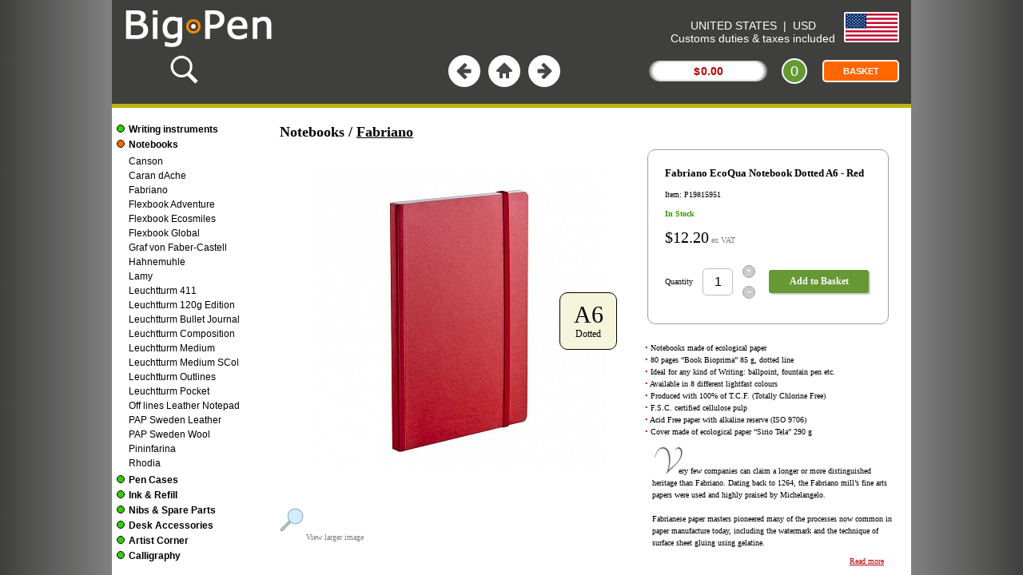

--- FILE ---
content_type: text/html; charset=UTF-8
request_url: https://www.bigpen.co.uk/a/P19815951/fabriano-ecoqua-notebook-dotted-a6-red.html
body_size: 1869
content:
<!DOCTYPE html>
<html lang="en">
<head>
<meta http-equiv="Content-Type" content="text/html; charset=UTF-8">
<!-- US -->
<link rel="alternate" href="https://www.bigpen.eu/bg-bg/a/P19815951/fabriano-ecoqua-notebook-dotted-a6-red.html" hreflang="bg-bg" />
<link rel="alternate" href="https://www.bigpen.eu/cs-cz/a/P19815951/fabriano-ecoqua-notebook-dotted-a6-red.html" hreflang="cs-cz" />
<link rel="alternate" href="https://www.bigpen.eu/da-dk/a/P19815951/fabriano-ecoqua-notesbog-prikket-a6-rod.html" hreflang="da-dk" />
<link rel="alternate" href="https://www.bigpen.eu/de-lu/a/P19815951/fabriano-ecoqua-notizbuch-gepunktet-a6-rot.html" hreflang="de-lu" />
<link rel="alternate" href="https://www.bigpen.eu/de-at/a/P19815951/fabriano-ecoqua-notizbuch-gepunktet-a6-rot.html" hreflang="de-at" />
<link rel="alternate" href="https://www.bigpen.eu/de-de/a/P19815951/fabriano-ecoqua-notizbuch-gepunktet-a6-rot.html" hreflang="de-de" />
<link rel="alternate" href="https://www.bigpen.co.uk/de-li/a/P19815951/fabriano-ecoqua-notizbuch-gepunktet-a6-rot.html" hreflang="de-li" />
<link rel="alternate" href="https://www.bigpen.co.uk/de-ch/a/P19815951/fabriano-ecoqua-notizbuch-gepunktet-a6-rot.html" hreflang="de-ch" />
<link rel="alternate" href="https://www.bigpen.eu/el-cy/a/P19815951/fabriano-ecoqua-notebook-dotted-a6-red.html" hreflang="el-cy" />
<link rel="alternate" href="https://www.bigpen.eu/el-gr/a/P19815951/fabriano-ecoqua-notebook-dotted-a6-red.html" hreflang="el-gr" />
<link rel="alternate" href="https://www.bigpen.eu/en-mt/a/P19815951/fabriano-ecoqua-notebook-dotted-a6-red.html" hreflang="en-mt" />
<link rel="alternate" href="https://www.bigpen.co.uk/en-us/a/P19815951/fabriano-ecoqua-notebook-dotted-a6-red.html" hreflang="en-us" />
<link rel="alternate" href="https://www.bigpen.co.uk/en-my/a/P19815951/fabriano-ecoqua-notebook-dotted-a6-red.html" hreflang="en-my" />
<link rel="alternate" href="https://www.bigpen.eu/en-ie/a/P19815951/fabriano-ecoqua-notebook-dotted-a6-red.html" hreflang="en-ie" />
<link rel="alternate" href="https://www.bigpen.co.uk/en-kr/a/P19815951/fabriano-ecoqua-notebook-dotted-a6-red.html" hreflang="en-kr" />
<link rel="alternate" href="https://www.bigpen.co.uk/en-nz/a/P19815951/fabriano-ecoqua-notebook-dotted-a6-red.html" hreflang="en-nz" />
<link rel="alternate" href="https://www.bigpen.co.uk/en-ph/a/P19815951/fabriano-ecoqua-notebook-dotted-a6-red.html" hreflang="en-ph" />
<link rel="alternate" href="https://www.bigpen.co.uk/en-gb/a/P19815951/fabriano-ecoqua-notebook-dotted-a6-red.html" hreflang="en-gb" />
<link rel="alternate" href="https://www.bigpen.co.uk/en-ae/a/P19815951/fabriano-ecoqua-notebook-dotted-a6-red.html" hreflang="en-ae" />
<link rel="alternate" href="https://www.bigpen.co.uk/en-ua/a/P19815951/fabriano-ecoqua-notebook-dotted-a6-red.html" hreflang="en-ua" />
<link rel="alternate" href="https://www.bigpen.co.uk/en-tr/a/P19815951/fabriano-ecoqua-notebook-dotted-a6-red.html" hreflang="en-tr" />
<link rel="alternate" href="https://www.bigpen.co.uk/en-za/a/P19815951/fabriano-ecoqua-notebook-dotted-a6-red.html" hreflang="en-za" />
<link rel="alternate" href="https://www.bigpen.eu/en-xi/a/P19815951/fabriano-ecoqua-notebook-dotted-a6-red.html" hreflang="en-xi" />
<link rel="alternate" href="https://www.bigpen.co.uk/en-rs/a/P19815951/fabriano-ecoqua-notebook-dotted-a6-red.html" hreflang="en-rs" />
<link rel="alternate" href="https://www.bigpen.co.uk/en-sa/a/P19815951/fabriano-ecoqua-notebook-dotted-a6-red.html" hreflang="en-sa" />
<link rel="alternate" href="https://www.bigpen.co.uk/en-jp/a/P19815951/fabriano-ecoqua-notebook-dotted-a6-red.html" hreflang="en-jp" />
<link rel="alternate" href="https://www.bigpen.co.uk/en-au/a/P19815951/fabriano-ecoqua-notebook-dotted-a6-red.html" hreflang="en-au" />
<link rel="alternate" href="https://www.bigpen.co.uk/en-th/a/P19815951/fabriano-ecoqua-notebook-dotted-a6-red.html" hreflang="en-th" />
<link rel="alternate" href="https://www.bigpen.co.uk/en-eg/a/P19815951/fabriano-ecoqua-notebook-dotted-a6-red.html" hreflang="en-eg" />
<link rel="alternate" href="https://www.bigpen.co.uk/en-is/a/P19815951/fabriano-ecoqua-notebook-dotted-a6-red.html" hreflang="en-is" />
<link rel="alternate" href="https://www.bigpen.co.uk/en-ca/a/P19815951/fabriano-ecoqua-notebook-dotted-a6-red.html" hreflang="en-ca" />
<link rel="alternate" href="https://www.bigpen.co.uk/en-in/a/P19815951/fabriano-ecoqua-notebook-dotted-a6-red.html" hreflang="en-in" />
<link rel="alternate" href="https://www.bigpen.co.uk/en-fo/a/P19815951/fabriano-ecoqua-notebook-dotted-a6-red.html" hreflang="en-fo" />
<link rel="alternate" href="https://www.bigpen.co.uk/en-id/a/P19815951/fabriano-ecoqua-notebook-dotted-a6-red.html" hreflang="en-id" />
<link rel="alternate" href="https://www.bigpen.co.uk/en-il/a/P19815951/fabriano-ecoqua-notebook-dotted-a6-red.html" hreflang="en-il" />
<link rel="alternate" href="https://www.bigpen.co.uk/es-pe/a/P19815951/fabriano-ecoqua-cuaderno-punteado-a6-rojo.html" hreflang="es-pe" />
<link rel="alternate" href="https://www.bigpen.co.uk/es-py/a/P19815951/fabriano-ecoqua-cuaderno-punteado-a6-rojo.html" hreflang="es-py" />
<link rel="alternate" href="https://www.bigpen.co.uk/es-ar/a/P19815951/fabriano-ecoqua-cuaderno-punteado-a6-rojo.html" hreflang="es-ar" />
<link rel="alternate" href="https://www.bigpen.co.uk/es-mx/a/P19815951/fabriano-ecoqua-cuaderno-punteado-a6-rojo.html" hreflang="es-mx" />
<link rel="alternate" href="https://www.bigpen.co.uk/es-uy/a/P19815951/fabriano-ecoqua-cuaderno-punteado-a6-rojo.html" hreflang="es-uy" />
<link rel="alternate" href="https://www.bigpen.eu/es-es/a/P19815951/fabriano-ecoqua-cuaderno-punteado-a6-rojo.html" hreflang="es-es" />
<link rel="alternate" href="https://www.bigpen.co.uk/es-cl/a/P19815951/fabriano-ecoqua-cuaderno-punteado-a6-rojo.html" hreflang="es-cl" />
<link rel="alternate" href="https://www.bigpen.eu/et-ee/a/P19815951/fabriano-ecoqua-notebook-dotted-a6-red.html" hreflang="et-ee" />
<link rel="alternate" href="https://www.bigpen.eu/fi-fi/a/P19815951/fabriano-ecoqua-muistikirja-dotted-a6-red.html" hreflang="fi-fi" />
<link rel="alternate" href="https://www.bigpen.co.uk/fr-re/a/P19815951/fabriano-ecoqua-carnet-pointilles-a6-rouge.html" hreflang="fr-re" />
<link rel="alternate" href="https://www.bigpen.eu/fr-fr/a/P19815951/fabriano-ecoqua-carnet-pointilles-a6-rouge.html" hreflang="fr-fr" />
<link rel="alternate" href="https://www.bigpen.eu/hr-hr/a/P19815951/fabriano-ecoqua-notebook-dotted-a6-red.html" hreflang="hr-hr" />
<link rel="alternate" href="https://www.bigpen.eu/hu-hu/a/P19815951/fabriano-ecoqua-notebook-dotted-a6-red.html" hreflang="hu-hu" />
<link rel="alternate" href="https://www.bigpen.eu/it-it/a/P19815951/fabriano-ecoqua-taccuino-punteggiato-a6-rossa.html" hreflang="it-it" />
<link rel="alternate" href="https://www.bigpen.eu/lt-lt/a/P19815951/fabriano-ecoqua-notebook-dotted-a6-red.html" hreflang="lt-lt" />
<link rel="alternate" href="https://www.bigpen.eu/lv-lv/a/P19815951/fabriano-ecoqua-notebook-dotted-a6-red.html" hreflang="lv-lv" />
<link rel="alternate" href="https://www.bigpen.co.uk/nb-no/a/P19815951/fabriano-ecoqua-notatbok-prikket-a6-rod.html" hreflang="nb-no" />
<link rel="alternate" href="https://www.bigpen.eu/nl-nl/a/P19815951/fabriano-ecoqua-notitieboekje-dotted-a6-red.html" hreflang="nl-nl" />
<link rel="alternate" href="https://www.bigpen.eu/nl-be/a/P19815951/fabriano-ecoqua-notitieboekje-dotted-a6-red.html" hreflang="nl-be" />
<link rel="alternate" href="https://www.bigpen.eu/pl-pl/a/P19815951/fabriano-ecoqua-notebook-dotted-a6-red.html" hreflang="pl-pl" />
<link rel="alternate" href="https://www.bigpen.eu/pt-pt/a/P19815951/fabriano-ecoqua-notebook-dotted-a6-red.html" hreflang="pt-pt" />
<link rel="alternate" href="https://www.bigpen.eu/ro-ro/a/P19815951/fabriano-ecoqua-notebook-dotted-a6-red.html" hreflang="ro-ro" />
<link rel="alternate" href="https://www.bigpen.eu/sk-sk/a/P19815951/fabriano-ecoqua-notebook-dotted-a6-red.html" hreflang="sk-sk" />
<link rel="alternate" href="https://www.bigpen.eu/sl-si/a/P19815951/fabriano-ecoqua-notebook-dotted-a6-red.html" hreflang="sl-si" />
<link rel="alternate" href="https://www.bigpen.se/sv-se/a/P19815951/fabriano-ecoqua-anteckningsbok-punkter-a6-rod.html" hreflang="sv-se" />
<link rel="alternate" href="https://www.bigpen.co.uk/sv-ax/a/P19815951/fabriano-ecoqua-anteckningsbok-punkter-a6-rod.html" hreflang="sv-ax" />
<link rel="alternate" href="https://www.bigpen.co.uk/zh-tw/a/P19815951/fabriano-ecoqua-notebook-dotted-a6-red.html" hreflang="zh-tw" />
<link rel="alternate" href="https://www.bigpen.co.uk/zh-cn/a/P19815951/fabriano-ecoqua-notebook-dotted-a6-red.html" hreflang="zh-cn" />
<link rel="alternate" href="https://www.bigpen.co.uk/zh-hk/a/P19815951/fabriano-ecoqua-notebook-dotted-a6-red.html" hreflang="zh-hk" />
<link rel="alternate" href="https://www.bigpen.co.uk/zh-sg/a/P19815951/fabriano-ecoqua-notebook-dotted-a6-red.html" hreflang="zh-sg" />
<link rel="alternate" href="https://www.bigpen.co.uk/a/P19815951/fabriano-ecoqua-notebook-dotted-a6-red.html" hreflang="x-default" />
<title>Fabriano EcoQua Notebook Dotted A6 - Red</title>
<link rel="canonical" href="https://www.bigpen.co.uk/a/P19815951/fabriano-ecoqua-notebook-dotted-a6-red.html" />
<meta name="description" content="Notebooks, Fabriano, Fabriano EcoQua Notebook Dotted A6 - Red">
<meta name="robots" content="INDEX, FOLLOW">
<link rel="icon" type="image/png" href="/favicon-96x96.png" sizes="96x96" />
<link rel="icon" type="image/svg+xml" href="/favicon.svg" />
<link rel="shortcut icon" href="/favicon.ico" />
<link rel="apple-touch-icon" sizes="180x180" href="/apple-touch-icon.png" />
<meta name="apple-mobile-web-app-title" content="BigPen" />

<script type="application/ld+json">
{
 "@context": "https://schema.org/",
	"@type": "Product",
	"sku": "P19815951",
	"mpn": "19815951",
	"image": ["https://www.bigpen.co.uk/imga1/P19815851_A6/fabriano-ecoqua-notebook-dotted-a6-red.jpg"], 	
"name": "Fabriano EcoQua Notebook Dotted A6 - Red",
"url": "https://www.bigpen.co.uk/en-us/a/P19815951/fabriano-ecoqua-notebook-dotted-a6-red.html",
"productID": "online:en:US:P19815951",
"description": "• Notebooks made of ecological paper
• 80 pages “Book Bioprima” 85 g, dotted line
• Ideal for any kind of Writing: ballpoint, fountain pen etc.
• Available in 8 different lightfast colours
• Produced with 100% of T.C.F. (Totally Chlorine Free)
• F.S.C. certified cellulose pulp 
• Acid Free paper with alkaline reserve (ISO 9706)
• Cover made of ecological paper “Sirio Tela” 290 g. 
Very few companies can claim a longer or more distinguished heritage than Fabriano. Dating back to 1264, the Fabriano mill's fine arts papers were used and highly praised by Michelangelo.",
	 	"brand": {
 	"@type": "Brand",
 	"name": "Fabriano EcoQua"
 },	"offers": {
		"@type": "Offer",
		"priceCurrency": "USD",
		"price": "12.20",
	 "itemCondition": "https://schema.org/NewCondition", 
 		"availability": "https://schema.org/InStock",
 	"hasMerchantReturnPolicy": {
 		"@type": "MerchantReturnPolicy",
 		"applicableCountry": "US",
 		"returnPolicyCategory": "https://schema.org/MerchantReturnFiniteReturnWindow",
 		"merchantReturnDays": 14,
 		"returnMethod": "https://schema.org/ReturnByMail",
 		"returnFees": "https://schema.org/FreeReturn"
		}
 } }
</script>
</head>
<frameset cols="*,1000,*" framespacing="0" frameborder="0" border="0"><frame name="left1" title="Panel 1" src="/abg1.php" scrolling="no"><frame name="center" title="center content" src="/en-us/ash.php?art=P19815951&a=14" scrolling="no" noresize><frame name="right1" title="Panel 2" src="/abg2.php" scrolling="no"></frameset><noframes></noframes>
</html>

--- FILE ---
content_type: text/html; charset=UTF-8
request_url: https://www.bigpen.co.uk/en-us/ash.php?art=P19815951&a=14
body_size: 256
content:
<!DOCTYPE html>
<HTML>

<HEAD>
<TITLE>Center Frame</TITLE>
<META NAME="ROBOTS" CONTENT="NOINDEX, FOLLOW">
<meta http-equiv="content-type" content="text/html; charset=uft-8">
<script language="javascript" type="text/javascript">
<!--
if (top.frames.length<3){top.location.replace("https://www.bigpen.co.uk");}
-->
</script>

</HEAD>
 <FRAMESET ROWS="130,*" framespacing="0" frameborder="no" border="0">
 <FRAME SRC="ato.php" NAME="atoramtop" title="Top content" NORESIZE SCROLLING="no" FRAMEBORDER="0">
 <FRAMESET rows="5,0,*" framespacing="0" frameborder="no" border="0">
 <FRAME SRC="ato2.php" NAME="neonram" title="Color shift stripe" NORESIZE SCROLLING="no" FRAMEBORDER="0"> 
 <FRAME SRC="ato3.php" NAME="atoram" title="Calc content" NORESIZE SCROLLING="no" FRAMEBORDER="0"> 
 <FRAMESET COLS="200,*" framespacing="0" frameborder="no" border="0">
 <FRAME SRC="ame.php?ram=ja&a=14" NAME="categories" title="Left menu" NORESIZE FRAMEBORDER="0" scrolling="auto">
 <FRAME SRC="art.php?art=P19815951" NAME="main" title="Center content" FRAMEBORDER="0" scrolling="auto"> 
 </FRAMESET>
	 </FRAMESET>
 </FRAMESET><noframes></noframes>
</HTML>

--- FILE ---
content_type: text/html; charset=UTF-8
request_url: https://www.bigpen.co.uk/en-us/ato2.php
body_size: 307
content:
<HTML>
<HEAD>
<TITLE>Top 2</TITLE>
<meta name="ROBOTS" content="NOINDEX,NOFOLLOW">
<meta http-equiv="Content-Type" content="text/html; charset=UTF-8">
<style>
body {
	margin: 0px;
}
.shadow_top{
	width: 100%;
	height: 0px;
	position: absolute;
	top: 0px;
	left: 0px;
/*	-moz-box-shadow: 0px 0px 3px 2px #CCCCCC; */
	-webkit-box-shadow: 0px 0px 3px 2px #CCCCCC;
	box-shadow: 0px 0px 3px 2px #CCCCCC;
}

div {
 margin: 0px;
	width: 100%;
 height: 5px;
 background-color: yellow;
	position: absolute;
	top: 0px;
	left: 0px;
 -webkit-animation-name: example; /* Chrome, Safari, Opera */
 -webkit-animation-duration: 8s; /* Chrome, Safari, Opera */
 -webkit-animation-iteration-count: infinite; /* Chrome, Safari, Opera */
 animation-name: example;
 animation-duration: 8s;
 animation-iteration-count: infinite;
}

/* Chrome, Safari, Opera */
@-webkit-keyframes example {
 0% {background-color:yellow; left:0px; top:0px;}
 33% {background-color:#ff9900; left:0px; top:0px;}
 66% {background-color:#00ff33; left:0px; top:0px;}
	100% {background-color:yellow; left:0px; top:0px;}

}

/* Standard syntax */
@keyframes example {
 0% {background-color:yellow; left:0px; top:0px;}
 33% {background-color:#ff9900; left:0px; top:0px;}
 66% {background-color:#00ff33; left:0px; top:0px;}
	100% {background-color:yellow; left:0px; top:0px;}
}
</style>
</HEAD>
<BODY>
<div></div>
</BODY>
</HTML>

--- FILE ---
content_type: text/html; charset=UTF-8
request_url: https://www.bigpen.co.uk/en-us/ame.php?ram=ja&a=14
body_size: 5131
content:
<!DOCTYPE html>
<html lang="en">
<head>
<title>Meny</title>
<META NAME="ROBOTS" CONTENT="NOINDEX, FOLLOW">
<meta http-equiv="content-type" content="text/html; charset=utf-8">
<style>
body  { font-family: Verdana, Arial; 
		font-size: 12px;
		margin: 0px 0px 0px 6px;"
}
.rad_1 {
	margin: 5px 0px; 
	}
.rad_2 {	
		display:inline;
		font-weight:bold;
		cursor:pointer;
	}
.menu_16a {	
	margin:10px;
	}
.menu_16 {
	margin: 3px 0px 0px 0px; 
	padding: 5px 0px; 
	width: 190px; 
	border-radius: 5px;
	}
.menu_16_b {	
	margin-left:15px;
	line-height:150%;
	}	
		
.shadow {
  -moz-box-shadow:    3px 3px 2px 2px #ccc;
  -webkit-box-shadow: 3px 3px 2px 2px #ccc;
  box-shadow:         3px 3px 2px 2px #ccc;
}

/* mouse over link */
a:link {
    color: #000000;
	text-decoration:none;
}

/* visited link */
a:visited {
    color: #000000;
	text-decoration:none;
}

/* mouse over link */
a:hover {
    color: #666666;
	text-decoration:none;
}

/* selected link ff6600 */
a:active, a:focus {
    color: #cc3300;
	text-decoration:none;
} 

/* The dots/bullets/indicators */
.dot {
  height: 8px;
  width: 8px;
  margin: 0px 5px 0px 0px;
  border: 1px solid black;
  border-radius: 50%;
  display: inline-block;
  transition: background-color 0.6s ease;
}
.dot_grey {
	  background: #bbb;
}

.dot_green {
	  background: #33cc00;
}

.dot_orange {
	  background: #FF6600;
}

@media only screen 
and (max-device-width : 800px)  { 
.rad_1 { margin-bottom: 15px; }
.menu_16_b { margin-bottom: 15px; 	line-height:200%;
}
}

</style>

<script language="javascript" type="text/javascript">
<!--
if (top.frames.length<3){top.location.replace("https://www.bigpen.co.uk/abl.php");}
// -->
</script>

<script LANGUAGE="javascript">
<!--
var gEBI = (document.getElementById) ? true : false;
var da = (document.all) ? true : false;
var lay = (document.layers) ? true : false;
var ktgAry=new Array();
var divAry=new Array();
function Menu(ID) {var ktgID = "ktg_nr1_" + ID;var divID = "img_nr1_" + ID;if (gEBI){ktgID = document.getElementById(ktgID);divID = document.getElementById(divID);}
else {if (da){ktgID = document.all(ktgID);divID = document.all(divID);}
else {alert("Tyvärr, din webbläsare stödjer inte denna sida!");return;}
}
for (i0=0;i0<ktgAry.length;i0++){ktgAry[i0].style.display = "none";divAry[i0].style.background = "#33cc00";} 

Add=true;
for (i=0;i<ktgAry.length;i++){if (ktgAry[i]==ktgID){Add=false;}
}
if (Add){ktgAry[ktgAry.length]=ktgID;}
Add=true;
for (i1=0;i1<divAry.length;i1++){if (divAry[i1]==divID){Add=false;}
}
if (Add){divAry[divAry.length]=divID;}
if (gEBI || da) {if (ktgID.style.display == "none"){ktgID.style.display = "block";divID.style.background = "#FF6600";}
else {ktgID.style.display = "none";divID.style.background = "#33cc00";} }
}
//-->
</script> 


<base target=main>

</HEAD>  
  
<BODY><script LANGUAGE="JavaScript"></script>
<div class="menu_16a"></div>
<div class="menu_16">
<span>
</span>
<div class="rad_1"><div class="dot dot_green" ID='img_nr1_1'></div><b><a target="_self" href="#" onClick='javascript: Menu(1);top.frames.history.replaceState({ foo: "bar"}, "Writing instruments", "https://www.bigpen.co.uk/en-us/m/12/writing-instruments.html");'>Writing instruments</a></b></div>
<span class='menu_16_b' style='display:none;' id='ktg_nr1_1'>
<a href="ab.php?b=224">ACME Karim Rashid</a><br>
<a href="ab.php?b=86">ACME Studio Architects</a><br>
<a href="ab.php?b=103">ACME Studio Designers</a><br>
<a href="ab.php?b=73">ACME Studio Musicians</a><br>
<a href="ab.php?b=317">ACME Stylo 33</a><br>
<a href="ab.php?b=394">Calamus</a><br>
<a href="ab.php?b=179">Caran dAche Fixpencil</a><br>
<a href="ab.php?b=354">Caran dAche 849 Pencil</a><br>
<a href="ab.php?b=158">Caran dAche 849 Ballpoint</a><br>
<a href="ab.php?b=254">Caran dAche 849 Fountain</a><br>
<a href="ab.php?b=355">Caran dAche 849 Roller</a><br>
<a href="ab.php?b=160">Caran dAche Ecridor</a><br>
<a href="ab.php?b=326">Caran dAche Leman</a><br>
<a href="ab.php?b=157">Caran dAche Leman Matte</a><br>
<a href="ab.php?b=253">Caran dAche Leman Guill.</a><br>
<a href="ab.php?b=155">Caran dAche Varius</a><br>
<a href="ab.php?b=420">Cross</a><br>
<a href="ab.php?b=472">Delta Dune 70</a><br>
<a href="ab.php?b=471">Delta DV Mid-Size</a><br>
<a href="ab.php?b=483">Delta DV Mid-Size Piston</a><br>
<a href="ab.php?b=484">Delta DV Write Balance</a><br>
<a href="ab.php?b=493">Delta Neo Gallery</a><br>
<a href="ab.php?b=475">Delta Spaccanapoli</a><br>
<a href="ab.php?b=398">Diplomat Aero</a><br>
<a href="ab.php?b=397">Diplomat CLR</a><br>
<a href="ab.php?b=442">Diplomat Esteem</a><br>
<a href="ab.php?b=396">Diplomat Excellence A+</a><br>
<a href="ab.php?b=410">Diplomat Excellence A²</a><br>
<a href="ab.php?b=399">Diplomat Nexus</a><br>
<a href="ab.php?b=458">Diplomat Viper</a><br>
<a href="ab.php?b=490">Diplomat XO 555</a><br>
<a href="ab.php?b=113">e+m King & Queen</a><br>
<a href="ab.php?b=240">e+m Match & Club</a><br>
<a href="ab.php?b=241">e+m Pocket Uno</a><br>
<a href="ab.php?b=114">e+m Swing & Whale-Twist</a><br>
<a href="ab.php?b=89">e+m Wood Bow & Melange</a><br>
<a href="ab.php?b=250">Ensso Pen UNO</a><br>
<a href="ab.php?b=455">Esterbrook Estie Back to...</a><br>
<a href="ab.php?b=383">Esterbrook Estie GT</a><br>
<a href="ab.php?b=492">Esterbrook Estie GT Limit..</a><br>
<a href="ab.php?b=388">Esterbrook Estie PT</a><br>
<a href="ab.php?b=382">Esterbrook Estie Ebony</a><br>
<a href="ab.php?b=381">Esterbrook JR Pocket</a><br>
<a href="ab.php?b=431">Esterbrook Model J</a><br>
<a href="ab.php?b=486">Esterbrook Niblet</a><br>
<a href="ab.php?b=495">Esterbrook X Peanuts</a><br>
<a href="ab.php?b=90">Faber-Castell Ambition</a><br>
<a href="ab.php?b=88">Faber-Castell e-motion</a><br>
<a href="ab.php?b=434">Faber-Castell Hexo</a><br>
<a href="ab.php?b=312">Faber-Castell Neo Slim</a><br>
<a href="ab.php?b=239">Faber-Castell OpArt</a><br>
<a href="ab.php?b=306">Fisher Space Pen</a><br>
<a href="ab.php?b=276">Graf von Faber Anello</a><br>
<a href="ab.php?b=271">Graf von Faber Bentley</a><br>
<a href="ab.php?b=182">Graf von Faber Classic</a><br>
<a href="ab.php?b=184">Graf von Faber Guilloche</a><br>
<a href="ab.php?b=183">Graf von Faber Intuition</a><br>
<a href="ab.php?b=274">Graf von Faber Perfect</a><br>
<a href="ab.php?b=185">Graf von Faber Tamitio</a><br>
<a href="ab.php?b=491">Kakimori</a><br>
<a href="ab.php?b=161">Kaweco AC Sport</a><br>
<a href="ab.php?b=163">Kaweco AL Sport</a><br>
<a href="ab.php?b=164">Kaweco AL Stonewashed</a><br>
<a href="ab.php?b=428">Kaweco Art Sport</a><br>
<a href="ab.php?b=165">Kaweco Brass Sport</a><br>
<a href="ab.php?b=358">Kaweco Collection</a><br>
<a href="ab.php?b=255">Kaweco DIA2</a><br>
<a href="ab.php?b=427">Kaweco Digital</a><br>
<a href="ab.php?b=425">Kaweco Ebonit Sport</a><br>
<a href="ab.php?b=162">Kaweco Liliput</a><br>
<a href="ab.php?b=361">Kaweco Original</a><br>
<a href="ab.php?b=309">Kaweco Sketch Up</a><br>
<a href="ab.php?b=204">Kaweco Special</a><br>
<a href="ab.php?b=444">Kaweco Sport Piston Filler</a><br>
<a href="ab.php?b=203">Kaweco Steel Sport</a><br>
<a href="ab.php?b=287">Kaweco Sterling Sport</a><br>
<a href="ab.php?b=296">Kaweco Student</a><br>
<a href="ab.php?b=252">Kaweco Supra</a><br>
<a href="ab.php?b=485">Kaweco Titan Sport</a><br>
<a href="ab.php?b=264">Lamy 2000</a><br>
<a href="ab.php?b=375">Lamy AL-Star</a><br>
<a href="ab.php?b=265">Lamy CP 1</a><br>
<a href="ab.php?b=263">Lamy Dialog 3</a><br>
<a href="ab.php?b=380">Lamy Dialog CC</a><br>
<a href="ab.php?b=359">Lamy Ideos</a><br>
<a href="ab.php?b=262">Lamy Imporium</a><br>
<a href="ab.php?b=268">Lamy Lx</a><br>
<a href="ab.php?b=476">Lamy Pico</a><br>
<a href="ab.php?b=267">Lamy Studio</a><br>
<a href="ab.php?b=360">Namiki Capless</a><br>
<a href="ab.php?b=356">Namiki Tradition</a><br>
<a href="ab.php?b=36">Otto Hutt 01</a><br>
<a href="ab.php?b=376">Otto Hutt 01 Matt</a><br>
<a href="ab.php?b=39">Otto Hutt 02</a><br>
<a href="ab.php?b=295">Otto Hutt 03</a><br>
<a href="ab.php?b=327">Otto Hutt 04 Matt</a><br>
<a href="ab.php?b=325">Otto Hutt 04 Pinstripe</a><br>
<a href="ab.php?b=374">Otto Hutt 04 Satin</a><br>
<a href="ab.php?b=145">Otto Hutt 04 Silver</a><br>
<a href="ab.php?b=149">Otto Hutt 04 Square</a><br>
<a href="ab.php?b=148">Otto Hutt 04 Unicolor</a><br>
<a href="ab.php?b=150">Otto Hutt 04 Wave</a><br>
<a href="ab.php?b=38">Otto Hutt 05</a><br>
<a href="ab.php?b=227">Otto Hutt 06</a><br>
<a href="ab.php?b=247">Otto Hutt 06 Yellow Gold</a><br>
<a href="ab.php?b=248">Otto Hutt 06 Platinum</a><br>
<a href="ab.php?b=85">Otto Hutt 06 Rose Gold</a><br>
<a href="ab.php?b=303">Otto Hutt 06 Pastel</a><br>
<a href="ab.php?b=412">Otto Hutt 06 Spring Edition</a><br>
<a href="ab.php?b=217">Otto Hutt 07</a><br>
<a href="ab.php?b=328">Otto Hutt 08</a><br>
<a href="ab.php?b=318">Otto Hutt designC</a><br>
<a href="ab.php?b=342">Parker 51</a><br>
<a href="ab.php?b=343">Parker Duofold</a><br>
<a href="ab.php?b=336">Parker Sonnet</a><br>
<a href="ab.php?b=132">Pelikan Souveran</a><br>
<a href="ab.php?b=99">Pilot Ageless</a><br>
<a href="ab.php?b=116">Pilot Capless</a><br>
<a href="ab.php?b=319">Pilot Capless LS</a><br>
<a href="ab.php?b=379">Pilot Capless SE</a><br>
<a href="ab.php?b=256">Pilot Capless Limited Ed.</a><br>
<a href="ab.php?b=409">Pilot Custom Heritage CR</a><br>
<a href="ab.php?b=378">Pilot Custom Heritage SE</a><br>
<a href="ab.php?b=120">Pilot Custom 74</a><br>
<a href="ab.php?b=445">Pilot Custom 742/743</a><br>
<a href="ab.php?b=298">Pilot Custom 823</a><br>
<a href="ab.php?b=299">Pilot Custom 845</a><br>
<a href="ab.php?b=408">Pilot Custom Enju</a><br>
<a href="ab.php?b=297">Pilot Custom Urushi</a><br>
<a href="ab.php?b=66">Pilot Falcon</a><br>
<a href="ab.php?b=313">Pilot Grance</a><br>
<a href="ab.php?b=300">Pilot Heritage 91</a><br>
<a href="ab.php?b=117">Pilot Heritage 92</a><br>
<a href="ab.php?b=236">Pilot Justus</a><br>
<a href="ab.php?b=341">Pilot Raiz</a><br>
<a href="ab.php?b=321">Pilot Silver</a><br>
<a href="ab.php?b=441">Pininfarina Aero</a><br>
<a href="ab.php?b=437">Pininfarina Cambiano</a><br>
<a href="ab.php?b=466">Pininfarina Grafeex</a><br>
<a href="ab.php?b=439">Pininfarina PF Go</a><br>
<a href="ab.php?b=435">Pininfarina PF One</a><br>
<a href="ab.php?b=436">Pininfarina PF Two</a><br>
<a href="ab.php?b=481">Pininfarina Piuma</a><br>
<a href="ab.php?b=440">Pininfarina Space</a><br>
<a href="ab.php?b=467">Pininfarina Transition</a><br>
<a href="ab.php?b=307">Platinum #3776</a><br>
<a href="ab.php?b=414">Platinum #3776 Limited</a><br>
<a href="ab.php?b=488">Platinum Biso</a><br>
<a href="ab.php?b=426">Platinum Curidas</a><br>
<a href="ab.php?b=315">Platinum Procyon</a><br>
<a href="ab.php?b=351">Rotring Rapid Pro</a><br>
<a href="ab.php?b=353">Rotring 300/500</a><br>
<a href="ab.php?b=344">Rotring 600</a><br>
<a href="ab.php?b=345">Rotring 800/800+</a><br>
<a href="ab.php?b=470">Visconti Mirage</a><br>
<a href="ab.php?b=468">Visconti Van Gogh</a><br>
<a href="ab.php?b=335">Waterman Expert</a><br>
<a href="ab.php?b=346">Waterman Carène</a><br>
<a href="ab.php?b=347">Waterman Exception</a><br>
<a href="ab.php?b=334">Waterman Hémisphère</a><br>
<a href="ab.php?b=258">Ystudio Brassing</a><br>
<a href="ab.php?b=285">Ystudio Classic</a><br>
<a href="ab.php?b=377">Ystudio Classic Revolve</a><br>
<a href="ab.php?b=423">Ystudio Glamour Evolve</a><br>
<a href="ab.php?b=286">Ystudio Portable</a><br>
<a href="ab.php?b=284">Ystudio Resin</a><br>
</span>
<div class="rad_1"><div class="dot dot_green" ID='img_nr1_167'></div><b><a target="_self" href="#" onClick='javascript: Menu(167);top.frames.history.replaceState({ foo: "bar"}, "Notebooks", "https://www.bigpen.co.uk/en-us/m/14/notebooks.html");'>Notebooks</a></b></div>
<span class='menu_16_b' style='display:none;' id='ktg_nr1_167'>
<a href="ab.php?b=77">Canson</a><br>
<a href="ab.php?b=273">Caran dAche</a><br>
<a href="ab.php?b=65">Fabriano</a><br>
<a href="ab.php?b=371">Flexbook Adventure</a><br>
<a href="ab.php?b=372">Flexbook Ecosmiles</a><br>
<a href="ab.php?b=62">Flexbook Global</a><br>
<a href="ab.php?b=272">Graf von Faber-Castell</a><br>
<a href="ab.php?b=61">Hahnemuhle</a><br>
<a href="ab.php?b=292">Lamy</a><br>
<a href="ab.php?b=478">Leuchtturm 411</a><br>
<a href="ab.php?b=331">Leuchtturm 120g Edition</a><br>
<a href="ab.php?b=330">Leuchtturm Bullet Journal</a><br>
<a href="ab.php?b=231">Leuchtturm Composition</a><br>
<a href="ab.php?b=230">Leuchtturm Medium</a><br>
<a href="ab.php?b=368">Leuchtturm Medium SCol</a><br>
<a href="ab.php?b=369">Leuchtturm Outlines</a><br>
<a href="ab.php?b=229">Leuchtturm Pocket</a><br>
<a href="ab.php?b=251">Off lines Leather Notepad</a><br>
<a href="ab.php?b=180">PAP Sweden Leather</a><br>
<a href="ab.php?b=429">PAP Sweden Wool</a><br>
<a href="ab.php?b=457">Pininfarina</a><br>
<a href="ab.php?b=422">Rhodia</a><br>
</span>
<div class="rad_1"><div class="dot dot_green" ID='img_nr1_189'></div><b><a target="_self" href="#" onClick='javascript: Menu(189);top.frames.history.replaceState({ foo: "bar"}, "Pen Cases", "https://www.bigpen.co.uk/en-us/m/9/pen-cases.html");'>Pen Cases</a></b></div>
<span class='menu_16_b' style='display:none;' id='ktg_nr1_189'>
<a href="ab.php?b=170">Caran dAche</a><br>
<a href="ab.php?b=403">Diplomat</a><br>
<a href="ab.php?b=385">Esterbrook</a><br>
<a href="ab.php?b=187">Graf von Faber-Castell</a><br>
<a href="ab.php?b=168">Kaweco Leather</a><br>
<a href="ab.php?b=450">Kaweco Vegan</a><br>
<a href="ab.php?b=270">Lamy</a><br>
<a href="ab.php?b=112">Otto Hutt Pen Cases</a><br>
<a href="ab.php?b=181">PAP Sweden Leather</a><br>
<a href="ab.php?b=237">Pilot Leather</a><br>
<a href="ab.php?b=177">Sonnenleder Pen Cases</a><br>
<a href="ab.php?b=391">Sonnenleder Pencil Cases</a><br>
<a href="ab.php?b=424">Ystudio</a><br>
</span>
<div class="rad_1"><div class="dot dot_green" ID='img_nr1_202'></div><b><a target="_self" href="#" onClick='javascript: Menu(202);top.frames.history.replaceState({ foo: "bar"}, "Ink & Refill", "https://www.bigpen.co.uk/en-us/m/16/ink-refill.html");'>Ink & Refill</a></b></div>
<span class='menu_16_b' style='display:none;' id='ktg_nr1_202'>
<a href="ab.php?b=118">ACME Studio</a><br>
<a href="ab.php?b=395">Calamus</a><br>
<a href="ab.php?b=166">Caran dAche</a><br>
<a href="ab.php?b=404">Diplomat</a><br>
<a href="ab.php?b=387">Esterbrook</a><br>
<a href="ab.php?b=78">Faber-Castell</a><br>
<a href="ab.php?b=308">Fisher Space</a><br>
<a href="ab.php?b=186">Graf von Faber-Castell</a><br>
<a href="ab.php?b=167">Kaweco</a><br>
<a href="ab.php?b=269">Lamy</a><br>
<a href="ab.php?b=370">Leuchtturm</a><br>
<a href="ab.php?b=67">Otto Hutt</a><br>
<a href="ab.php?b=349">Parker</a><br>
<a href="ab.php?b=122">Pelikan</a><br>
<a href="ab.php?b=69">Pilot</a><br>
<a href="ab.php?b=438">Pininfarina</a><br>
<a href="ab.php?b=316">Platinum</a><br>
<a href="ab.php?b=350">Rotring</a><br>
<a href="ab.php?b=456">Schmidt Ballpoint Refill</a><br>
<a href="ab.php?b=459">Schmidt Rollerball Refill</a><br>
<a href="ab.php?b=176">Standard Leads</a><br>
<a href="ab.php?b=480">Visconti</a><br>
<a href="ab.php?b=348">Waterman</a><br>
</span>
<div class="rad_1"><div class="dot dot_green" ID='img_nr1_225'></div><b><a target="_self" href="#" onClick='javascript: Menu(225);top.frames.history.replaceState({ foo: "bar"}, "Nibs & Spare Parts", "https://www.bigpen.co.uk/en-us/m/22/nibs-spare-parts.html");'>Nibs & Spare Parts</a></b></div>
<span class='menu_16_b' style='display:none;' id='ktg_nr1_225'>
<a href="ab.php?b=363">Kaweco</a><br>
<a href="ab.php?b=367">Lamy</a><br>
<a href="ab.php?b=482">Pelikan</a><br>
<a href="ab.php?b=364">Pilot</a><br>
<a href="ab.php?b=447">Schmidt Technology</a><br>
</span>
<div class="rad_1"><div class="dot dot_green" ID='img_nr1_230'></div><b><a target="_self" href="#" onClick='javascript: Menu(230);top.frames.history.replaceState({ foo: "bar"}, "Desk Accessories", "https://www.bigpen.co.uk/en-us/m/20/desk-accessories.html");'>Desk Accessories</a></b></div>
<span class='menu_16_b' style='display:none;' id='ktg_nr1_230'>
<a href="ab.php?b=278">Caran dAche</a><br>
<a href="ab.php?b=389">Esterbrook</a><br>
<a href="ab.php?b=279">Graf von Faber-Castell</a><br>
<a href="ab.php?b=302">Sonnenleder</a><br>
<a href="ab.php?b=281">Ystudio</a><br>
</span>
<div class="rad_1"><div class="dot dot_green" ID='img_nr1_235'></div><b><a target="_self" href="#" onClick='javascript: Menu(235);top.frames.history.replaceState({ foo: "bar"}, "Artist Corner", "https://www.bigpen.co.uk/en-us/m/19/artist-corner.html");'>Artist Corner</a></b></div>
<span class='menu_16_b' style='display:none;' id='ktg_nr1_235'>
<a href="ab.php?b=189">Pencils: Caran dAche</a><br>
<a href="ab.php?b=190">Pencils: Faber-Castell</a><br>
<a href="ab.php?b=205">Pastels: Faber-Castell</a><br>
<a href="ab.php?b=192">Soft Pastels: Schmincke</a><br>
<a href="ab.php?b=215">Soft Pastels: Sennelier</a><br>
<a href="ab.php?b=195">Oil Pastels: Sennelier</a><br>
<a href="ab.php?b=194">Brushes: Da Vinci Maestro</a><br>
<a href="ab.php?b=200">Brushes: Da Vinci Sets</a><br>
<a href="ab.php?b=406">Brushes: Escoda Aquario</a><br>
<a href="ab.php?b=198">Brushes: Escoda Reserva</a><br>
<a href="ab.php?b=191">Brushes: Escoda Artist Sets</a><br>
<a href="ab.php?b=214">Brushes: Isabey</a><br>
<a href="ab.php?b=213">Brushes: Raphael</a><br>
<a href="ab.php?b=202">Watercolours: Schmincke</a><br>
<a href="ab.php?b=210">Papers: Arches</a><br>
<a href="ab.php?b=219">Papers: Canson</a><br>
<a href="ab.php?b=208">Papers: Hahnemuhle</a><br>
<a href="ab.php?b=221">Papers: Lana</a><br>
<a href="ab.php?b=216">Papers: Sennelier</a><br>
</span>
<div class="rad_1"><div class="dot dot_green" ID='img_nr1_254'></div><b><a target="_self" href="#" onClick='javascript: Menu(254);top.frames.history.replaceState({ foo: "bar"}, "Calligraphy", "https://www.bigpen.co.uk/en-us/m/21/calligraphy.html");'>Calligraphy</a></b></div>
<span class='menu_16_b' style='display:none;' id='ktg_nr1_254'>
<a href="ab.php?b=323">Faber-Castell</a><br>
<a href="ab.php?b=322">Kaweco</a><br>
<a href="ab.php?b=324">Lamy</a><br>
<a href="ab.php?b=332">Pilot</a><br>
</span>
</div>
<script LANGUAGE="javascript">Menu(167);</script>
<div class="menu_16">

<span>	
</span>
<div class="rad_1"><div class="dot dot_green" ID='img_nr1_1111'></div><b><a target="_self" href="#" onClick='javascript: Menu(1111);'>Special Offers</a></b></div>
<div class="rad_1"><span class='menu_16_b' style='display:none;' id='ktg_nr1_1111'>
<a href="asr.php?k=405&q=Otto Hutt 03&rea=3">Otto Hutt 03</a><br>
<a href="asr.php?k=406&q=Otto Hutt 04&rea=3">Otto Hutt 04</a><br>
<a href="asr.php?k=407&q=Otto Hutt 06&rea=3">Otto Hutt 06</a><br>
<a href="asr.php?k=408&q=Otto Hutt 07&rea=3">Otto Hutt 07</a><br>
<a href="asr.php?k=409&q=Otto Hutt 08&rea=3">Otto Hutt 08</a><br>
<a href="asr.php?k=411&q=Pilot Capless Limited 2025&rea=3">Pilot Capless Limited 2025</a><br>
</span></div>


<span>	
</span>
<div class="rad_1"><div class="dot dot_green" ID='img_nr1_3331'></div><b><a target="_self" href="#" onClick='javascript: Menu(3331);'>Clearance</a></b></div>
<div class="rad_1"><span class='menu_16_b' style='display:none;' id='ktg_nr1_3331'>
<a href="asr.php?k=312&q=Cross&rea=1">Cross</a><br>
<a href="asr.php?k=299&q=ACME Stylo&rea=1">ACME Stylo</a><br>
<a href="asr.php?k=327&q=Caran dAche 849 Fountain&rea=1">Caran dAche 849 Fountain</a><br>
<a href="asr.php?k=326&q=Caran dAche Ecridor&rea=1">Caran dAche Ecridor</a><br>
<a href="asr.php?k=330&q=Caran dAche Leman Matte&rea=1">Caran dAche Leman Matte</a><br>
<a href="asr.php?k=300&q=Ensso&rea=1">Ensso</a><br>
<a href="asr.php?k=389&q=Esterbrook Nook&rea=1">Esterbrook Nook</a><br>
<a href="asr.php?k=297&q=Faber-Castell Neo Slim&rea=1">Faber-Castell Neo Slim</a><br>
<a href="asr.php?k=301&q=Otto Hutt 06&rea=1">Otto Hutt 06</a><br>
<a href="asr.php?k=302&q=Otto Hutt Leather&rea=1">Otto Hutt Leather</a><br>
</span></div>
</div>

<div class="menu_16">
<span>	
</span>
<div class="rad_1"><div class="dot dot_green" ID='img_nr1_4441'></div><b><a target="_self" href="#" onClick='javascript: Menu(4441);'>New products</a></b></div>
<div class="rad_1"><span class='menu_16_b' style='display:none;' id='ktg_nr1_4441'>
<a href="ab.php?b=493&new=1">Delta Neo Gallery</a><br>
<a href="ab.php?b=398&new=1">Diplomat Aero</a><br>
<a href="ab.php?b=495&new=1">Esterbrook X Peanuts</a><br>
<a href="ab.php?b=491&new=1">Kakimori</a><br>
<a href="ab.php?b=162&new=1">Kaweco Liliput</a><br>
<a href="ab.php?b=444&new=1">Kaweco Sport Piston Filler</a><br>
<a href="ab.php?b=485&new=1">Kaweco Titan Sport</a><br>
<a href="ab.php?b=476&new=1">Lamy Pico</a><br>
<a href="ab.php?b=267&new=1">Lamy Studio</a><br>
<a href="ab.php?b=331&new=1">Leuchtturm 120g Edition</a><br>
<a href="ab.php?b=478&new=1">Leuchtturm 411</a><br>
<a href="ab.php?b=330&new=1">Leuchtturm Bullet Journal</a><br>
<a href="ab.php?b=116&new=1">Pilot Capless</a><br>
<a href="ab.php?b=256&new=1">Pilot Capless Limited Ed.</a><br>
<a href="ab.php?b=414&new=1">Platinum #3776 Limited</a><br>
<a href="ab.php?b=488&new=1">Platinum Biso</a><br>
<a href="ab.php?b=426&new=1">Platinum Curidas</a><br>
</span></div>
</div>




<div class="menu_16">
<div class="rad_1"><div class="dot dot_grey"></div><a href="dok/kundtjanst.php?ekod=kikasdalkasdaslxyz" target="main"><b>Contact us</b></a></div>
<div class="rad_1"><div class="dot dot_grey"></div><a href="aau.php" target="main"><b>About us</b></a></div>
<div class="rad_1"><div class="dot dot_grey"></div><a href="atc.php" target="main"><b>Terms & Conditions</b></a></div>
<div class="rad_1"><div class="dot dot_grey"></div><a href="atc.php?delivery=1#delivery" target="main"><b>Delivery</b></a></div>
<div class="rad_1"><div class="dot dot_grey"></div><a href="arr.php" target="main"><b>Return & Refund</b></a></div>
<div class="rad_1"><div class="dot dot_grey"></div><a href="apy.php" target="main"><b>Privacy Policy</b></a></div>
<div class="rad_1"><div class="dot dot_grey"></div><a href="afq.php" target="main"><b>FAQ</b></a></div>
</div>

<div style="margin:20px 0px 0px 19px;">
<span style="font-size:10px;font-style: italic;">We ship from Sweden</span><br>
<div style="display:inline-block;margin-top:8px;width:40%;">
<img border="0" src="images/eu_flagga_50x50.gif" height="40" width="60">
</div><div style="display:inline-block;font-size:9px;width:55%;">
Prices include VAT for EU customers.<br>Prices ex VAT for Export and B2B.</div>
</div>
<div style="margin:30px 0px 0px 16px;">
<span style="margin:3px; font-size:10px;font-style: italic;">Payment Partners</span><br>
<img style="height: 30px; margin:8px 0px 3px 3px" src="images/betmetoder/bm_visamastercard.gif" border="0">
<img style="height: 30px; margin:3px" src="images/betmetoder/bm_amex.gif" border="0"><br>
<img style="height: 30px; margin:3px" src="images/betmetoder/bm_paypal.gif" border="0">
<img style="height: 25px; margin:3px" src="images/betmetoder/bm_nets.gif" border="0">
</div>
<div style="margin:30px 0px 0px 16px;">
<span style="margin:3px; font-size:10px;font-style: italic;">Shipping Partners</span><br>
<img style="height: 50px; margin:8px 3px 3px 3px" src="images/levmetoder/lm_ups_100.gif" border="0">
<img style="height: 50px; margin:3px" src="images/levmetoder/lm_posten_100.gif" border="0">
</div>

<div class="menu_16" style="font-size:6px; margin: 10px 0px 0px 17px;border: 0px solid #a1a1a1; padding: 5px 0px 5px 0px; background: white; width: 173px; border-radius: 5px;">
Copyright &copy; Zinkvit e-commerce  2026<br>
</div>

<a href="https://www.instagram.com/bigpenstore" target="_blank"><img style="height: 48px; width: 48px; margin:15px 0px 0px 20px" src="images/instagram.png" border="0"></a>

</body>
</html>


--- FILE ---
content_type: text/html; charset=UTF-8
request_url: https://www.bigpen.co.uk/en-us/art.php?art=P19815951
body_size: 6140
content:

<!DOCTYPE html>
<html lang="en">
<head>
<meta http-equiv="content-type" content="text/html; charset=UTF-8">
<title>Fabriano EcoQua Notebook Dotted A6 - Red</title>
<link rel="canonical" href="https://www.bigpen.co.uk/a/P19815951/fabriano-ecoqua-notebook-dotted-a6-red.html" />
<META NAME="ROBOTS" CONTENT="INDEX, NOFOLLOW">
<meta name="description" content="Notebooks, Fabriano, Fabriano EcoQua Notebook Dotted A6 - Red Price: $12.20 ex VAT ">
<meta http-equiv="imagetoolbar" content="no">
<script language="javascript" type="text/javascript">if (top.frames.length<3){top.location.replace("https://www.bigpen.co.uk/en-us/?art=P19815951");}</script>
<link rel="stylesheet" HREF="shop/master_style.css">
<link rel="stylesheet" type="text/css" href="https://fonts.googleapis.com/css?family=Tangerine">

<style type="text/css">
body {margin:0px;}
div.content {margin: 20px 0px 0px 10px;}
.shadow {
 -moz-box-shadow: 2px 2px 1px 0px #ccc;
 -webkit-box-shadow: 2px 2px 1px 0px #ccc;
 box-shadow: 2px 2px 1px 0px #ccc;
}


.ikon2 {
 position:absolute;top:35%;left:37%;
 background-image: url('images/spela_ikon_3.png');
 width: 25px; 
 height: 25px; 
 background-repeat: no-repeat;
 background-size: 25px 25px;
}
.ikon2:hover {
 background-image: url('images/spela_ikon_4.png');
}

.videobild_tr { cursor:pointer;background-color:#F9F9F9; }
.videobild_tr:hover { background-color:#FFFFFF;}
.videobild_img 	{ width:128px;height:72px;border: 1px solid grey;border-radius:10px; }
.videobild 		{ position:relative;width:145px; }
.videobild_bt 	{ border-top:1px solid #a1a1a1; }
.videobild_bb 	{ border-bottom:1px solid #a1a1a1; }

.anfang::first-letter {
 font-size: 500%;
	font-weight:normal;
	font-family: Tangerine, Verdana;
 color: #666666;
}

p {line-height: 150% }

.pe { margin:0; text-indent: -9px;}

.red { color: #B90004; }

a.group {
 top: 5px !important;
 left: 5px !important;
}

.pris_rad		{font-size:16px;}
.pris_rad_mini 	{font-size:10px;color:grey; }
.pris_was 		{text-decoration:line-through; word-spacing: -3px;}
.pris_now 		{color:#CC0000; word-spacing: -3px;}
.pris 			{word-spacing: -3px;font-size:20px;}
.pris_exvat_mini {word-spacing: -2px;}
.pack			{color:#0000FF;font-size:16px;}

.style-1 input[type="text"], input[type="number"] {
	text-align:center;
 -moz-box-sizing: border-box;
 -webkit-box-sizing: border-box;
 box-sizing: border-box;
 border:1px solid #BEBEBE;
 padding: 7px;
 margin:10px;
 -webkit-transition: all 0.30s ease-in-out;
 -moz-transition: all 0.30s ease-in-out;
 -ms-transition: all 0.30s ease-in-out;
 -o-transition: all 0.30s ease-in-out;
 outline: none; 
	
	border-radius: 5px;
	width:38px;
	font: 16px Verdana, "Lucida Sans Unicode", "Lucida Grande", sans-serif;				
}
.style-1 input[type="text"]:focus, input[type="number"]:focus {
 -moz-box-shadow: 0 0 8px #669933;
 -webkit-box-shadow: 0 0 8px #669933;
 box-shadow: 0 0 8px #669933;
 border: 1px solid #669933;
}

.pmCirkel {
 -webkit-border-radius: 999px;
 -moz-border-radius: 999px;
 border-radius: 999px;
 margin:10px 0px;
 	width: 14px;
 	height: 14px;
 	font: 10px Verdana;
 padding: 0px;
 
 background: #CCCCCC;
 border: 1px solid #a1a1a1;
 color: #ffffff;
 text-align: center;
 -webkit-transition: background 0.2s linear;
 -moz-transition: background 0.2s linear;
 -ms-transition: background 0.2s linear;
 -o-transition: background 0.2s linear;
 transition: background 0.2s linear;
 transition: color 0.2s linear;
 font-weight:bold
}

.pmCirkel:hover {
 background: #999999;
 cursor: pointer;
}
.magnify { 
 display: inline-block;
 background: url('[data-uri]') 50% 50% no-repeat;
 background-size: 100%;
 width: 30px;
 height: 30px;
 margin: 10px 0px;
}
.fancybox-wrap {
 top: 100px !important;
}
div.external-box { display: table; width:100%;}
div.internal-box { display: table-cell; vertical-align: middle; font-size: 14px;color:#999999;}
.skrymmande { 
	font-size: 10px;
	color: #CC0000;
}

.infodiv_3 {
display:inline-block;font-size:14px;text-align:center;margin:0px 2px;padding: 2px 10px;border-radius: 3px;color:white;background-color:#CC0000;font-weight:bold;
}
.infodiv_4 {
display:inline-block;font-size:10px;text-align:left;margin:0px 2px;padding: 2px 0px;color:#CC0000;font-weight:bold;
}
#gototop {
 display: none; 
 position: fixed; 
 bottom: 20px; 
 right: 20px; 
 z-index: 3000; 
 border: none; 
 outline: none; 
 background-color: #FF6600; 
 color: white; 
 cursor: pointer; 
 padding: 20px; 
 border-radius: 100%;
	font-size:50px;
	width: 100px;
	height:100px;
}

.td_links { width:45px;height:25px; }
.pdf { margin-bottom:0px;text-align:center;padding: 1px 1px;width:35px;border-radius: 3px;color:white;font-size:10px;font-weight:bold; }
.lanktxt {font-size:10px;}
.lanktxt_mini { font-family: Tahoma, Arial, Verdana; font-size:10px; color:#009900;}

.bildgall { 
	width:70px;
	height:70px;
	cursor:pointer;
}
.bildgall:hover { 
	border-bottom: 5px solid green;
}
.bildgall_1 { 
	border: 1px grey solid;
}
.bildgall_2 { 
	border-top: 1px grey solid;
	border-right: 1px grey solid;
	border-bottom: 1px grey solid;
}
.tips_rad {
	cursor:pointer;
	background-color:#F9F9F9;
}
.tips_rad:hover {
	background-color:#FFFFFF;
}
</style>


<script type="text/javascript" language="javascript">
function bytBildiGalleriet(cellID,bild,bild_org){
	if (document.getElementById){
		if (document.getElementById(cellID)){
			document.getElementById(cellID).innerHTML= '<a class="group" title="Fabriano EcoQua Notebook Dotted A6 - Red" href="shop/products_org_700/'+bild_org+'"><div style="width:450px;height:450px;cursor:pointer;background-image: url(shop/products_org_700_tn_1/tn_1_'+bild+');background-repeat: no-repeat;background-position: 0px;background-size: 450px 450px;"></div></a>';
		}
	}
}
</script>
<script type="text/javascript" src="jsc/jquery-1.8.1.min.js"></script>
<script type="text/javascript" src="jsc/source/jquery.fancybox.js?v=2.1.5"></script>
<link rel="stylesheet" type="text/css" href="jsc/source/jquery.fancybox.css?v=2.1.5" media="screen" />
<script type='text/javascript'>	$(document).ready(function() {
$("a.group").fancybox({'transitionIn':'elastic','transitionOut':'elastic','speedIn':600,'speedOut':200,'overlayShow':false,'autoSize':false,'fitToView':false,'maxWidth':700});
$(".sebilder").click(function() { $.fancybox.open([{href : "https://www.bigpen.co.uk/imga/P19815851_A6/fabriano-ecoqua-notebook-dotted-a6-red.jpg",title : "Fabriano EcoQua Notebook Dotted A6 - Red"} ]);});});
</script>
<script type="text/javascript"> 
function showhide(id){ 
if (document.getElementById){ 
obj = document.getElementById(id); 
if (obj.style.display == "none"){ 
obj.style.display = ""; 
} else { 
obj.style.display = "none"; 
} 
} 
} 
</script>

<script type="application/ld+json">
{
 "@context": "https://schema.org/",
	"@type": "Product",
	"sku": "P19815951",
	"mpn": "19815951",
	"image": ["https://www.bigpen.co.uk/imga1/P19815851_A6/fabriano-ecoqua-notebook-dotted-a6-red.jpg"], 	
"name": "Fabriano EcoQua Notebook Dotted A6 - Red",
"url": "https://www.bigpen.co.uk/en-us/a/P19815951/fabriano-ecoqua-notebook-dotted-a6-red.html",
"productID": "online:en:US:P19815951",
"description": "• Notebooks made of ecological paper
• 80 pages “Book Bioprima” 85 g, dotted line
• Ideal for any kind of Writing: ballpoint, fountain pen etc.
• Available in 8 different lightfast colours
• Produced with 100% of T.C.F. (Totally Chlorine Free)
• F.S.C. certified cellulose pulp 
• Acid Free paper with alkaline reserve (ISO 9706)
• Cover made of ecological paper “Sirio Tela” 290 g. 
Very few companies can claim a longer or more distinguished heritage than Fabriano. Dating back to 1264, the Fabriano mill's fine arts papers were used and highly praised by Michelangelo.",
	 	"brand": {
 	"@type": "Brand",
 	"name": "Fabriano EcoQua"
 },	"offers": {
		"@type": "Offer",
		"priceCurrency": "USD",
		"price": "12.20",
	 "itemCondition": "https://schema.org/NewCondition", 
 		"availability": "https://schema.org/InStock",
 	"hasMerchantReturnPolicy": {
 		"@type": "MerchantReturnPolicy",
 		"applicableCountry": "US",
 		"returnPolicyCategory": "https://schema.org/MerchantReturnFiniteReturnWindow",
 		"merchantReturnDays": 14,
 		"returnMethod": "https://schema.org/ReturnByMail",
 		"returnFees": "https://schema.org/FreeReturn"
		}
 } }
</script>
<script LANGUAGE="JavaScript">top.frames.history.replaceState({ foo: "bar"}, "Fabriano EcoQua Notebook Dotted A6 - Red", "https://www.bigpen.co.uk/en-us/a/P19815951/fabriano-ecoqua-notebook-dotted-a6-red.html");</script>
</head>
<body><!-- Page content -->
<div id="content">
<div class="content">
<span style="font-size:18px;"><b>Notebooks / <a style="font-size:18px;text-decoration:underline" href="abc.php?c=1578">Fabriano</a></b></span>
<br>
<table border="0" class="small" cellpadding="0" cellspacing="0" style="border-collapse: collapse" width="750">
<tr>
<td style="position:relative;" height="450" width="450" valign="top"><div title="Notebooks, Fabriano, Fabriano EcoQua Notebook Dotted A6 - Red" id="bildcell" style="position:relative;width:450px;height:450px;cursor:pointer;" class="sebilder"><img alt="Fabriano EcoQua Notebook Dotted A6 - Red" width="450" height="450" src="https://www.bigpen.co.uk/imga1/P19815851_A6/fabriano-ecoqua-notebook-dotted-a6-red.jpg"></div>

<div style="position:absolute;z-index:100;top:0px;left:0px;width:70px;height:70px;border:1px #000000 solid;border-radius:10px;background-color:#f5f5dc;margin-top:190px;margin-left:350px">
<div style="font-size:30px;color:#000000;font-weight:normal;font-family:Verdana;font-style:normal;text-align:center;margin-top:10px;margin-left:0px">A6</div>
<div style="font-size:12px;color:#000000;font-weight:normal;font-family:Verdana;font-style:normal;text-align:center;margin-top:0px;margin-left:0px">Dotted</div>
</div>
<div style="cursor:pointer;color:grey;" class="sebilder"><div title="View larger image" class="magnify"></div> View larger image</div>
</td>
<td width="300" height="100" valign=top><br>
<div style="margin-left:10px;border: 1px solid #a1a1a1; padding: 20px 20px; background: #FFFFFF; width: 260px; border-radius: 10px;">
<form name="itemsform_0" target="atoram" action="ato3.php" method="GET">
<input type="hidden" name="action" value="add">
<input type="hidden" name="art" value="P19815951">
<input type="hidden" name="tsl" value="0">
<input type="hidden" name="pre" value="0">
<table width="250" cellpadding="1" class="small" cellspacing="0" border="0" style="border-collapse: collapse">
<tr>
<td colspan="4">
<span title="" style="font-size:13px; font-weight:bold; font-family: Verdana;">Fabriano EcoQua Notebook Dotted A6 - Red </span><br><br>
</td>
</tr>
<tr>
<td colspan="4">
<span class="small">Item: P19815951</span>
</td>
</tr>
<tr>
<td colspan="4">
<br>
<span style='color:#339900;font-weight:bold'>In Stock</span><br><br>
</td>
</tr>
<tr>
<td colspan=4>
<span class="pris_rad"><span class="pris">$12.20</span></span> <span class="pris_rad_mini"> ex VAT</span>
<br><br>
</td>
</tr>
<tr>
<td>Quantity</td>
<td>
<span class="style-1"><input class="style-1" onclick="this.focus();this.select();" type="text" name="quantity" id="id0quantity" value="1"></span>
</td>
<td>
<div class="pmCirkel plusTecken" onClick="document.itemsform_0.id0quantity.value=(parseInt(document.itemsform_0.id0quantity.value)+1);">&#43;
</div>
<div class="pmCirkel minusTecken" onClick="document.itemsform_0.id0quantity.value=((document.itemsform_0.id0quantity.value)-1);">&#8211;
</div>
</td>
<td align="center">
<div onclick="document.forms.itemsform_0.submit();" class="shadow" style="cursor:pointer;margin:15px;text-align:center;padding: 7px 5px; background-color:#669933;width:115px;border-radius: 3px;color:white;font-size:12px;font-weight:bold;">Add to Basket</div>
</td>
</tr>
</table>
</form>
</div>
<br>
<br>
<div style="margin-left:16px;width:300px;">
<p class=pe><span class='red'>&bull;</span> Notebooks made of ecological paper<br><p class=pe><span class='red'>&bull;</span> 80 pages “Book Bioprima” 85 g, dotted line<br><p class=pe><span class='red'>&bull;</span> Ideal for any kind of Writing: ballpoint, fountain pen etc.<br><p class=pe><span class='red'>&bull;</span> Available in 8 different lightfast colours<br><p class=pe><span class='red'>&bull;</span> Produced with 100% of T.C.F. (Totally Chlorine Free)<br><p class=pe><span class='red'>&bull;</span> F.S.C. certified cellulose pulp <br><p class=pe><span class='red'>&bull;</span> Acid Free paper with alkaline reserve (ISO 9706)<br><p class=pe><span class='red'>&bull;</span> Cover made of ecological paper “Sirio Tela” 290 g<br><br><p class="anfang">Very few companies can claim a longer or more distinguished heritage than Fabriano. Dating back to 1264, the Fabriano mill’s fine arts papers were used and highly praised by Michelangelo.<br><br>Fabrianese paper masters pioneered many of the processes now common in paper manufacture today, including the watermark and the technique of surface sheet gluing using gelatine.<br><div style='width:290px;text-align:right;'><span class=redund><a href=javascript:void(0); onclick=showhide('visadolj');showhide('visadolj2');showhide('visadolj3');return false;><span id=visadolj2>Read more</span><span id=visadolj3 style='display: none;'>Minimise</span></a></span></div><div id=visadolj style='display: none; margin:0;line-height: 150%;'><br>The invention of paper is traditionally attributed to the Chinese, but it was actually the Arabs who, after having learned the rudiments of manufacture and made a few improvements, spread the new product throughout the west.<br><br>It was a long, arduous process that was completed in the second half of the 13th century in Fabriano, a little town of the Marche inland. The reason for this location, which made Fabriano the most important paper production centre of Europe, is very probably linked to the vicinity of Ancona, a port that was particularly open to trade with the Arab world.<br><br>The growing ability of the increasingly numerous and qualified artisans in Fabriano allowed them to make a real leap in terms of quality. Three innovations in particular led to the rise of Fabriano as the cradle of modern papermaking.</div></p>
<br>
<div style="margin-left:0px;border: 1px solid #a1a1a1; padding: 10px 10px; background: #FFFFFF; width: 280px; border-radius: 10px;">
<div class="external-box">
<div class="internal-box">Share!</div>
<div class="internal-box">
<a href="https://www.facebook.com/sharer.php?u=https://www.bigpen.co.uk/en-us/a/P19815951/fabriano-ecoqua-notebook-dotted-a6-red.html" target="_blank"><img title="Share on Facebook" width="40" height="40" src="https://www.bigpen.co.uk/images/share_png/facebook_c_40.png" alt="Facebook" /></a>
</div>
<div class="internal-box">
<a href="https://x.com/share?url=https://www.bigpen.co.uk/en-us/a/P19815951/fabriano-ecoqua-notebook-dotted-a6-red.html&amp;text=Fabriano EcoQua Notebook Dotted A6 - Red" target="_blank"><img title="Tweet" width="40" height="40" src="https://www.bigpen.co.uk/images/share_png/x_c_40.png" alt="X" /></a></div>
<div class="internal-box">
<a href="https://www.linkedin.com/shareArticle?mini=true&amp;url=https://www.bigpen.co.uk/en-us/a/P19815951/fabriano-ecoqua-notebook-dotted-a6-red.html" target="_blank"><img title="Share on LinkedIn" width="40" height="40" src="https://www.bigpen.co.uk/images/share_png/linkedin_c_40.png" alt="LinkedIn" /></a>
</div>
<div class="internal-box">
<a href="https://pinterest.com/pin/create/button/?url=https%3A%2F%2Fwww.bigpen.co.uk%2Fen-us%2Fa%2FP19815951%2Ffabriano-ecoqua-notebook-dotted-a6-red.html&amp;media=https%3A%2F%2Fwww.bigpen.co.uk%2Fimga1%2FP19815851_A6%2Ffabriano-ecoqua-notebook-dotted-a6-red.jpg&amp;description=Fabriano+EcoQua+Notebook+Dotted+A6+-+Red" target="_blank"><img title="Pin" width="40" height="40" src="https://www.bigpen.co.uk/images/share_png/pinterest_c_40.png" alt="Pinterest" /></a>
</div>
<div class="internal-box">
<a href="mailto:?Subject=Fabriano%20EcoQua%20Notebook%20Dotted%20A6%20-%20Red&amp;Body=Fabriano%20EcoQua%20Notebook%20Dotted%20A6%20-%20Red%0D%0Ahttps://www.bigpen.co.uk/en-us/a/P19815951/fabriano-ecoqua-notebook-dotted-a6-red.html"><img title="Email" width="40" height="40" src="https://www.bigpen.co.uk/images/share_png/email_c_40.png" alt="Email" /></a>
</div>
</div>
</div>
<br>
<div style="position: relative;border: 1px solid #a1a1a1; padding: 10px 10px; background: #FFFFFF; width: 280px; border-radius: 10px;font-size:10px;">
<div style="line-height:120%; width:150px">
<span style="font-weight:bold;color:grey;">SPECIFICATION</span><br><br>
<span style="font-weight:bold;color:grey;">Length</span><br>148 mm / 5.8 in<br><br>
<span style="font-weight:bold;color:grey;">Width</span><br>105 mm / 4.1 in<br><br>
<span style="font-weight:bold;color:grey;">Weight</span><br>130 g / 4.6 oz<br><br>
</div>
</div>
<br>
<br><br>
<table class="small" cellpadding="2" style="width:290px;border-collapse: collapse;" border="0"> 
<tr><td class="td_links" valign="top">
<a style="text-decoration:none;" target="_blank" href="http://www.fabriano.com"><div class='pdf shadow' style='background-color:#339900;'>web</div></a>
</td>
<td valign="top">
<a target="_blank" href="http://www.fabriano.com"><span class="lanktxt">www.fabriano.com</span></a> 
</td>
</tr>
<tr><td></td><td></td></tr>
</table>
</div>
</td>
</tr>
</table>
<br>
<br><br><br><br><br><br>
</div>
</div>
</body>
</html>